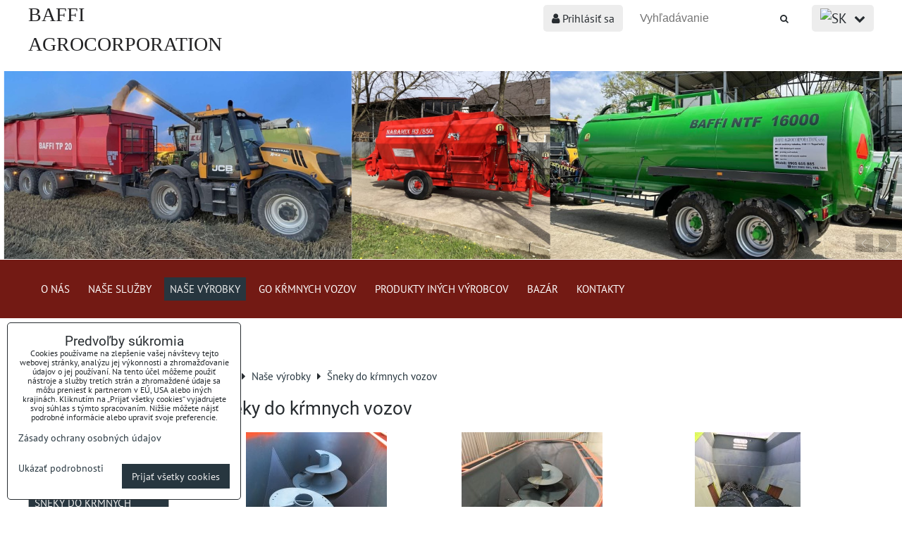

--- FILE ---
content_type: text/html; charset=UTF-8
request_url: https://www.baffiagrocorporation.sk/vyberte-si-zo-zoznamu-nasich-vyrobkov/sneky-do-krmnych-vozov
body_size: 10287
content:
<!DOCTYPE html>
<html data-lang-code="sk" lang="sk" class="no-js" data-lssid="f8d7a14d7bad">
    <head>
        <meta charset="utf-8">
                
        <title>Šneky do kŕmnych vozov</title>
         
        <meta http-equiv="X-UA-Compatible" content="IE=edge,chrome=1">
	<meta name="MobileOptimized" content="width">
        <meta name="viewport" content="width=device-width,minimum-scale=1.0">
         
<script data-privacy-group="script">
var FloxSettings = {
'cartItems': {},'cartProducts': {},'cartType': "slider",'loginType': "slider",'regformType': "slider",'langVer': "" 
}; 
 
</script>
<script data-privacy-group="script">
FloxSettings.img_size = { 'min': "50x50",'small': "120x120",'medium': "440x440",'large': "800x800",'max': "1600x1600",'product_antn': "440x440",'product_detail': "800x800" };
</script>
    <template id="privacy_iframe_info">
    <div class="floxIframeBlockedInfo" data-func-text="Funkčné" data-analytic-text="Analytické" data-ad-text="Marketingové" data-nosnippet="1">
    <div class="floxIframeBlockedInfo__common">
        <div class="likeH3">Externý obsah je blokovaný Voľbami súkromia</div>
        <p>Prajete si načítať externý obsah?</p>
    </div>
    <div class="floxIframeBlockedInfo__youtube">
        <div class="likeH3">Videá Youtube sú blokované Voľbami súkromia</div>
        <p>Prajete si načítať Youtube video?</p>
    </div>
    <div class="floxIframeBlockedInfo__buttons">
        <button class="button floxIframeBlockedInfo__once">Povoliť tentokrát</button>
        <button class="button floxIframeBlockedInfo__always" >Povoliť a zapamätať - súhlas s druhom cookie: </button>
    </div>
    <a class="floxIframeBlockedLink__common" href=""><i class="fa fa-external-link"></i> Otvoriť obsah v novom okne</a>
    <a class="floxIframeBlockedLink__youtube" href=""><i class="fa fa-external-link"></i> Otvoriť video v novom okne</a>
</div>
</template>
<script type="text/javascript" data-privacy-group="script">
FloxSettings.options={},FloxSettings.options.MANDATORY=1,FloxSettings.options.FUNC=2,FloxSettings.options.ANALYTIC=4,FloxSettings.options.AD=8;
FloxSettings.options.fullConsent=3;FloxSettings.options.maxConsent=15;FloxSettings.options.consent=0,localStorage.getItem("floxConsent")&&(FloxSettings.options.consent=parseInt(localStorage.getItem("floxConsent")));FloxSettings.options.sync=1;FloxSettings.google_consent2_options={},FloxSettings.google_consent2_options.AD_DATA=1,FloxSettings.google_consent2_options.AD_PERSON=2;FloxSettings.google_consent2_options.consent = -2;const privacyIsYoutubeUrl=function(e){return e.includes("youtube.com/embed")||e.includes("youtube-nocookie.com/embed")},privacyIsGMapsUrl=function(e){return e.includes("google.com/maps/embed")||/maps\.google\.[a-z]{2,3}\/maps/i.test(e)},privacyGetPrivacyGroup=function(e){var t="";if(e.getAttribute("data-privacy-group")?t=e.getAttribute("data-privacy-group"):e.closest("*[data-privacy-group]")&&(t=e.closest("*[data-privacy-group]").getAttribute("data-privacy-group")),"IFRAME"===e.tagName){let r=e.src||"";privacyIsYoutubeUrl(r)&&(e.setAttribute("data-privacy-group","func"),t="func"),privacyIsGMapsUrl(r)&&(e.setAttribute("data-privacy-group","func"),t="func")}return"regular"===t&&(t="script"),t},privacyBlockScriptNode=function(e){e.type="javascript/blocked";let t=function(r){"javascript/blocked"===e.getAttribute("type")&&r.preventDefault(),e.removeEventListener("beforescriptexecute",t)};e.addEventListener("beforescriptexecute",t)},privacyHandleScriptTag=function(e){let t=privacyGetPrivacyGroup(e);if(t){if("script"===t)return;"mandatory"===t||"func"===t&&FloxSettings.options.consent&FloxSettings.options.FUNC||"analytic"===t&&FloxSettings.options.consent&FloxSettings.options.ANALYTIC||"ad"===t&&FloxSettings.options.consent&FloxSettings.options.AD||privacyBlockScriptNode(e)}else FloxSettings.options.allow_unclassified||privacyBlockScriptNode(e)},privacyShowPlaceholder=function(e){let t=privacyGetPrivacyGroup(e);var r=document.querySelector("#privacy_iframe_info").content.cloneNode(!0),i=r.querySelector(".floxIframeBlockedInfo__always");i.textContent=i.textContent+r.firstElementChild.getAttribute("data-"+t+"-text"),r.firstElementChild.setAttribute("data-"+t,"1"),r.firstElementChild.removeAttribute("data-func-text"),r.firstElementChild.removeAttribute("data-analytic-text"),r.firstElementChild.removeAttribute("data-ad-text");let o=e.parentNode.classList.contains("blockYoutube");if(e.style.height){let a=e.style.height,c=e.style.width;e.setAttribute("data-privacy-style-height",a),r.firstElementChild.style.setProperty("--iframe-h",a),r.firstElementChild.style.setProperty("--iframe-w",c),e.style.height="0"}else if(e.getAttribute("height")){let n=e.getAttribute("height").replace("px",""),l=e.getAttribute("width").replace("px","");e.setAttribute("data-privacy-height",n),n.includes("%")?r.firstElementChild.style.setProperty("--iframe-h",n):r.firstElementChild.style.setProperty("--iframe-h",n+"px"),l.includes("%")?r.firstElementChild.style.setProperty("--iframe-w",l):r.firstElementChild.style.setProperty("--iframe-w",l+"px"),e.setAttribute("height",0)}else if(o&&e.parentNode.style.maxHeight){let s=e.parentNode.style.maxHeight,p=e.parentNode.style.maxWidth;r.firstElementChild.style.setProperty("--iframe-h",s),r.firstElementChild.style.setProperty("--iframe-w",p)}let u=e.getAttribute("data-privacy-src")||"";privacyIsYoutubeUrl(u)?(r.querySelector(".floxIframeBlockedInfo__common").remove(),r.querySelector(".floxIframeBlockedLink__common").remove(),r.querySelector(".floxIframeBlockedLink__youtube").setAttribute("href",u.replace("/embed/","/watch?v="))):u?(r.querySelector(".floxIframeBlockedInfo__youtube").remove(),r.querySelector(".floxIframeBlockedLink__youtube").remove(),r.querySelector(".floxIframeBlockedLink__common").setAttribute("href",u)):(r.querySelector(".floxIframeBlockedInfo__once").remove(),r.querySelector(".floxIframeBlockedInfo__youtube").remove(),r.querySelector(".floxIframeBlockedLink__youtube").remove(),r.querySelector(".floxIframeBlockedLink__common").remove(),r.querySelector(".floxIframeBlockedInfo__always").classList.add("floxIframeBlockedInfo__always--reload")),e.parentNode.insertBefore(r,e.nextSibling),o&&e.parentNode.classList.add("blockYoutube--blocked")},privacyHidePlaceholderIframe=function(e){var t=e.nextElementSibling;if(t&&t.classList.contains("floxIframeBlockedInfo")){let r=e.parentNode.classList.contains("blockYoutube");r&&e.parentNode.classList.remove("blockYoutube--blocked"),e.getAttribute("data-privacy-style-height")?e.style.height=e.getAttribute("data-privacy-style-height"):e.getAttribute("data-privacy-height")?e.setAttribute("height",e.getAttribute("data-privacy-height")):e.classList.contains("invisible")&&e.classList.remove("invisible"),t.remove()}},privacyBlockIframeNode=function(e){var t=e.src||"";""===t&&e.getAttribute("data-src")&&(t=e.getAttribute("data-src")),e.setAttribute("data-privacy-src",t),e.removeAttribute("src"),!e.classList.contains("floxNoPrivacyPlaceholder")&&(!e.style.width||parseInt(e.style.width)>200)&&(!e.getAttribute("width")||parseInt(e.getAttribute("width"))>200)&&(!e.style.height||parseInt(e.style.height)>200)&&(!e.getAttribute("height")||parseInt(e.getAttribute("height"))>200)&&(!e.style.display||"none"!==e.style.display)&&(!e.style.visibility||"hidden"!==e.style.visibility)&&privacyShowPlaceholder(e)},privacyHandleIframeTag=function(e){let t=privacyGetPrivacyGroup(e);if(t){if("script"===t||"mandatory"===t)return;if("func"===t&&FloxSettings.options.consent&FloxSettings.options.FUNC)return;if("analytic"===t&&FloxSettings.options.consent&FloxSettings.options.ANALYTIC||"ad"===t&&FloxSettings.options.consent&FloxSettings.options.AD)return;privacyBlockIframeNode(e)}else{if(FloxSettings.options.allow_unclassified)return;privacyBlockIframeNode(e)}},privacyHandleYoutubeGalleryItem=function(e){if(!(FloxSettings.options.consent&FloxSettings.options.FUNC)){var t=e.closest(".gallery").getAttribute("data-preview-height"),r=e.getElementsByTagName("img")[0],i=r.getAttribute("src").replace(t+"/"+t,"800/800");r.classList.contains("flox-lazy-load")&&(i=r.getAttribute("data-src").replace(t+"/"+t,"800/800")),e.setAttribute("data-href",e.getAttribute("href")),e.setAttribute("href",i),e.classList.replace("ytb","ytbNoConsent")}},privacyBlockPrivacyElementNode=function(e){e.classList.contains("floxPrivacyPlaceholder")?(privacyShowPlaceholder(e),e.classList.add("invisible")):e.style.display="none"},privacyHandlePrivacyElementNodes=function(e){let t=privacyGetPrivacyGroup(e);if(t){if("script"===t||"mandatory"===t)return;if("func"===t&&FloxSettings.options.consent&FloxSettings.options.FUNC)return;if("analytic"===t&&FloxSettings.options.consent&FloxSettings.options.ANALYTIC||"ad"===t&&FloxSettings.options.consent&FloxSettings.options.AD)return;privacyBlockPrivacyElementNode(e)}else{if(FloxSettings.options.allow_unclassified)return;privacyBlockPrivacyElementNode(e)}};function privacyLoadScriptAgain(e){var t=document.getElementsByTagName("head")[0],r=document.createElement("script");r.src=e.getAttribute("src"),t.appendChild(r),e.parentElement.removeChild(e)}function privacyExecuteScriptAgain(e){var t=document.getElementsByTagName("head")[0],r=document.createElement("script");r.textContent=e.textContent,t.appendChild(r),e.parentElement.removeChild(e)}function privacyEnableScripts(){document.querySelectorAll('script[type="javascript/blocked"]').forEach(e=>{let t=privacyGetPrivacyGroup(e);(FloxSettings.options.consent&FloxSettings.options.ANALYTIC&&t.includes("analytic")||FloxSettings.options.consent&FloxSettings.options.AD&&t.includes("ad")||FloxSettings.options.consent&FloxSettings.options.FUNC&&t.includes("func"))&&(e.getAttribute("src")?privacyLoadScriptAgain(e):privacyExecuteScriptAgain(e))})}function privacyEnableIframes(){document.querySelectorAll("iframe[data-privacy-src]").forEach(e=>{let t=privacyGetPrivacyGroup(e);if(!(FloxSettings.options.consent&FloxSettings.options.ANALYTIC&&t.includes("analytic")||FloxSettings.options.consent&FloxSettings.options.AD&&t.includes("ad")||FloxSettings.options.consent&FloxSettings.options.FUNC&&t.includes("func")))return;privacyHidePlaceholderIframe(e);let r=e.getAttribute("data-privacy-src");e.setAttribute("src",r),e.removeAttribute("data-privacy-src")})}function privacyEnableYoutubeGalleryItems(){FloxSettings.options.consent&FloxSettings.options.FUNC&&(document.querySelectorAll(".ytbNoConsent").forEach(e=>{e.setAttribute("href",e.getAttribute("data-href")),e.classList.replace("ytbNoConsent","ytb")}),"function"==typeof initGalleryPlugin&&initGalleryPlugin())}function privacyEnableBlockedContent(e,t){document.querySelectorAll(".floxCaptchaCont").length&&(e&FloxSettings.options.FUNC)!=(t&FloxSettings.options.FUNC)?window.location.reload():(privacyEnableScripts(),privacyEnableIframes(),privacyEnableYoutubeGalleryItems(),"function"==typeof FloxSettings.privacyEnableScriptsCustom&&FloxSettings.privacyEnableScriptsCustom())}
function privacyUpdateConsent(){ if(FloxSettings.sklik&&FloxSettings.sklik.active){var e={rtgId:FloxSettings.sklik.seznam_retargeting_id,consent:FloxSettings.options.consent&&FloxSettings.options.consent&FloxSettings.options.ANALYTIC?1:0};"category"===FloxSettings.sklik.pageType?(e.category=FloxSettings.sklik.category,e.pageType=FloxSettings.sklik.pageType):"offerdetail"===FloxSettings.sklik.pagetype&&(e.itemId=FloxSettings.sklik.itemId,e.pageType=FloxSettings.sklik.pageType),window.rc&&window.rc.retargetingHit&&window.rc.retargetingHit(e)}"function"==typeof loadCartFromLS&&"function"==typeof saveCartToLS&&(loadCartFromLS(),saveCartToLS());}
const observer=new MutationObserver(e=>{e.forEach(({addedNodes:e})=>{e.forEach(e=>{if(FloxSettings.options.consent!==FloxSettings.options.maxConsent){if(1===e.nodeType&&"SCRIPT"===e.tagName)return privacyHandleScriptTag(e);if(1===e.nodeType&&"IFRAME"===e.tagName)return privacyHandleIframeTag(e);if(1===e.nodeType&&"A"===e.tagName&&e.classList.contains("ytb"))return privacyHandleYoutubeGalleryItem(e);if(1===e.nodeType&&"SCRIPT"!==e.tagName&&"IFRAME"!==e.tagName&&e.classList.contains("floxPrivacyElement"))return privacyHandlePrivacyElementNodes(e)}1===e.nodeType&&(e.classList.contains("mainPrivacyModal")||e.classList.contains("mainPrivacyBar"))&&(FloxSettings.options.consent>0&&!FloxSettings.options.forceShow&&-1!==FloxSettings.google_consent2_options.consent?e.style.display="none":FloxSettings.options.consent>0&&-1===FloxSettings.google_consent2_options.consent?e.classList.add("hideBWConsentOptions"):-1!==FloxSettings.google_consent2_options.consent&&e.classList.add("hideGC2ConsentOptions"))})})});observer.observe(document.documentElement,{childList:!0,subtree:!0}),document.addEventListener("DOMContentLoaded",function(){observer.disconnect()});const createElementBackup=document.createElement;document.createElement=function(...e){if("script"!==e[0].toLowerCase())return createElementBackup.bind(document)(...e);let n=createElementBackup.bind(document)(...e);return n.setAttribute("data-privacy-group","script"),n};
</script>

<meta name="referrer" content="no-referrer-when-downgrade">


<link rel="canonical" href="https://www.baffiagrocorporation.sk/vyberte-si-zo-zoznamu-nasich-vyrobkov/sneky-do-krmnych-vozov">
    

<style itemscope itemtype="https://schema.org/WebPage" itemref="p1a p1b"></style> 
<meta id="p1a" itemprop="name" content="Šneky do kŕmnych vozov">
<meta id="p1b" itemprop="description" content="">  
<meta property="og:title" content="Šneky do kŕmnych vozov">

<meta property="og:url" content="https://www.baffiagrocorporation.sk/vyberte-si-zo-zoznamu-nasich-vyrobkov/sneky-do-krmnych-vozov">
<meta property="og:description" content="">

<meta name="twitter:card" content="summary_large_image">
<meta name="twitter:title" content="Šneky do kŕmnych vozov">
<meta name="twitter:description" content="">

    <meta property="og:locale" content="sk_SK">

    <meta property="og:type" content="website">
                

<link rel="dns-prefetch" href="https://www.biznisweb.sk">
<link rel="preconnect" href="https://www.biznisweb.sk/" crossorigin>
<style type="text/css">
        

@font-face {
  font-family: 'PT Sans';
  font-style: normal;
  font-display: swap;
  font-weight: 400;
  src: local(''),
       url('https://www.biznisweb.sk/templates/bw-fonts/pt-sans-v17-latin-ext_latin-regular.woff2') format('woff2'),
       url('https://www.biznisweb.sk/templates/bw-fonts/pt-sans-v17-latin-ext_latin-regular.woff') format('woff');
}


@font-face {
  font-family: 'PT Sans';
  font-style: normal;
  font-display: swap;
  font-weight: 700;
  src: local(''),
       url('https://www.biznisweb.sk/templates/bw-fonts/pt-sans-v17-latin-ext_latin-700.woff2') format('woff2'),
       url('https://www.biznisweb.sk/templates/bw-fonts/pt-sans-v17-latin-ext_latin-700.woff') format('woff');
}

@font-face {
  font-family: 'Roboto';
  font-style: normal;
  font-display: swap;
  font-weight: 400;
  src: local(''),
       url('https://www.biznisweb.sk/templates/bw-fonts/roboto-v30-latin-ext_latin-regular.woff2') format('woff2'),
       url('https://www.biznisweb.sk/templates/bw-fonts/roboto-v30-latin-ext_latin-regular.woff') format('woff');
}


@font-face {
  font-family: 'Roboto';
  font-style: normal;
  font-display: swap;
  font-weight: 700;
  src: local(''),
       url('https://www.biznisweb.sk/templates/bw-fonts/roboto-v30-latin-ext_latin-700.woff2') format('woff2'),
       url('https://www.biznisweb.sk/templates/bw-fonts/roboto-v30-latin-ext_latin-700.woff') format('woff');
}
</style>

<link rel="preload" href="/erp-templates/skins/flat/universal/fonts/fontawesome-webfont.woff2" as="font" type="font/woff2" crossorigin>
<link href="/erp-templates/260116130554/universal.css" rel="stylesheet" type="text/css" media="all">  




 

</head>
<body class="">    
    
    <noscript class="noprint">
        <div id="noscript">
            Javascript není prohlížečem podporován nebo je vypnutý. Pro zobrazení stránky tak, jak byla zamýšlena, použijte prohlížeč s podporou JavaScript.
            <br>Pomoc: <a href="https://www.enable-javascript.com/" target="_blank">Enable-Javascript.com</a>.
        </div> 
    </noscript>
        
    
    <div class="oCont remodal-bg">
                        <header class="logo_bar_bottom noprint">
                <div class="header-grid header-grid--2 header-grid--header_1200">
    
    

    <div id="hg-logo-top-content" class="header-grid__logo-cont">
        
        <div id="logo">
        <a id="text-logo" href="/">BAFFI AGROCORPORATION s.r.o.</a></div>
        
        
            <div id="hg-top-content" class="top-content">   
        <div id="hg-account" class="top-content__item top-content__item--left">
                        <div class="hover-button hover-button--mobile-only hover-button--content-width-auto">    
        <span class="hover-button__button hover-button__style">
            <i class="fa fa-user-circle-o hover-button__icon"></i>
            <span class="hover-button__icon-text">Panel používateľa</span>
        </span>
        <div class="hover-button__content hover-button__content--left">
            <ul class="hover-button__content-list">
                                    <li><a class="hover-button__style sliderLoginActivator" href="/e/login"><i class="fa fa-user"></i> Prihlásiť sa</a></li> 
                                            </ul>
        </div>
        <span class="hover-button__overlay"></span>        
    </div>
    

        </div>
        <div id="hg-search" class="top-content__item">
                <div class="hover-button hover-button--mobile-only">
    <span class="hover-button__button hover-button__style" href="/e/search">
        <i class="fa fa-search hover-button__icon"></i>
        <span class="hover-button__icon-text"><label for="small-search">Vyhľadávanie</label></span>
    </span>
    <div class="hover-button__content">
        <form action="/e/search" method="get" class="siteSearchForm">
            <div class="siteSearchCont hover-button__search">
                    <input data-pages="Stránky" data-products="Produkty" data-categories="Kategórie" data-news="Novinky" data-brands="Výrobca"
                           class="siteSearchInput" id="small-search" 
                           placeholder="Vyhľadávanie" name="word" type="text" value="">
                    <button type="submit"><span class="invisible">Hľadať</span><i class="fa fa-search"></i></button>
            </div>
        </form>
    </div>
    <span class="hover-button__overlay"></span>            
</div>

        </div>
        <div id="hg-cart" class="top-content__item">
                        
        </div>
        <div id="hg-langs" class="top-content__item">
                
    <div class="hover-button hover-button--content-width-auto">
    <span class="hover-button__button hover-button__style">
        <img class="hover-button__icon" src="/erp/images/flags/flat/24/SK.png" alt="SK">
        <i class="fa fa-chevron-down hover-button__chevron"></i>
    </span>
    <div class="hover-button__content hover-button__content--right">
                    <a class="hover-button__flag flag-sk hover-button__flag--curent" href="/">
                <img class="hover-button__flag-img" src="/erp/images/flags/flat/24/SK.png" alt="SK">
                            </a>
                    <a class="hover-button__flag flag-hu" href="/hu">
                <img class="hover-button__flag-img" src="/erp/images/flags/flat/24/HU.png" alt="HU">
                            </a>
                    <a class="hover-button__flag flag-en" href="/en">
                <img class="hover-button__flag-img" src="/erp/images/flags/flat/24/EN.png" alt="EN">
                            </a>
                    <a class="hover-button__flag flag-ro" href="/ro">
                <img class="hover-button__flag-img" src="/erp/images/flags/flat/24/RO.png" alt="RO">
                            </a>
                    <a class="hover-button__flag flag-rs" href="/rs">
                <img class="hover-button__flag-img" src="/erp/images/flags/flat/24/RS.png" alt="RS">
                            </a>
          
    </div>
    <span class="hover-button__overlay"></span>    
</div>

        </div>
    </div>

    </div>
    
        <div id="hg-banner">
        <div id="banner">
            <img class="contentShaper" alt="blank" src="/resize/1920/400/blank.png">    
            <div id="box-id-header" class="pagebox">
                                                        <div id="block-1551" class="blockSlider boxSimple noprint">
                    <div id="sequence1551" class="contentSlider sliderThemearrows"
         data-height="400" data-theme="arrows" data-effect="slideleft" data-period="5"
         >
            <div class="contentShaper" style="width: 1920px;">
                <div style="padding-bottom: 20.833333333333%;"></div>
            </div>
            <ul class="sequence-canvas sliderEffectslideleft">
                                                            
                <li>
                                            <div class="contentSliderImg contentSliderFrame1">
                                                        <picture>
                                                                <img src="/resize/e/1920/10000/files/dynamic-photoes/nevtelen-terv.png" alt="baff">
                            </picture>
                                                    </div>
                                                        </li>
                                                            
                <li>
                                            <div class="contentSliderImg contentSliderFrame2">
                                                        <picture>
                                                                <img src="/resize/e/1920/10000/files/dynamic-photoes/nevtelen-terv-%281%29.png" alt="baff2">
                            </picture>
                                                    </div>
                                                        </li>
                    </ul>

                                               <ul class="sequence-arrows">
                    <li class="sequence-prev"><span>Predchádzajúca</span></li>
                    <li class="sequence-next"><span>Ďalší</span></li>
                </ul>
                        </div>
</div>

                        </div>
        </div>
    </div>

    <div id="hg-menu" class="header-menu header-menu--left" data-fixed-enabled="1">
            <nav id="main-menu">
        <div class="menuCont clear">
                            <span class="button menuButton"><i class="fa fa-bars"></i> Menu</span>
                                 
                            
                
            <ul class="dropdownFlat menu-drop_down">
                    <li class="menuItem">
                <a class="menuLink" href="/"
                   >
                                            
                        O nás
                                        </a>
                            </li>
                    <li class="menuItem">
                <a class="menuLink" href="/vyberte-si-zo-zoznamu-nasich-sluzieb"
                   >
                                            
                        Naše služby
                                        </a>
                            </li>
                    <li class="menuItem submenuActive">
                <a class="menuLink select" href="/vyberte-si-zo-zoznamu-nasich-vyrobkov"
                   >
                                            
                        Naše výrobky
                                        </a>
                            </li>
                    <li class="menuItem">
                <a class="menuLink" href="/go-krmnych-vozov"
                   >
                                            
                        GO kŕmnych vozov
                                        </a>
                            </li>
                    <li class="menuItem">
                <a class="menuLink" href="/vyberte-si-z-ponukanych-produktov"
                   >
                                            
                        Produkty iných výrobcov
                                        </a>
                            </li>
                    <li class="menuItem">
                <a class="menuLink" href="/bazar"
                   >
                                            
                        Bazár
                                        </a>
                            </li>
                    <li class="menuItem">
                <a class="menuLink" href="/kontakty"
                   >
                                            
                        Kontakty
                                        </a>
                            </li>
                </ul>
       

             
        </div>
    </nav>    

    </div>    
</div>

        </header> 
                                    <div id="main" class="basic_w"> 
                <div class="iCont clear">
                    <div id="content" class="mainColumn">
        <div class="box"><ul class="breadcrumbs" itemscope itemtype="https://schema.org/BreadcrumbList">
    <li>
        <a href="/">
            <span>Úvod</span>
        </a>         
    </li>
        
        <li itemprop="itemListElement" itemscope itemtype="https://schema.org/ListItem">
            <i class="fa fa-caret-right"></i>
            <a href="/vyberte-si-zo-zoznamu-nasich-vyrobkov" itemprop="item">
                <span itemprop="name">Naše výrobky</span>
            </a>
            <meta itemprop="position" content="1">            
        </li>
        
        <li itemprop="itemListElement" itemscope itemtype="https://schema.org/ListItem">
            <i class="fa fa-caret-right"></i>
            <a href="/vyberte-si-zo-zoznamu-nasich-vyrobkov/sneky-do-krmnych-vozov" itemprop="item">
                <span itemprop="name">Šneky do kŕmnych vozov</span>
            </a>
            <meta itemprop="position" content="2">            
        </li>
    </ul></div>            <h1>Šneky do kŕmnych vozov</h1>
                                <div id="box-id-content" class="pagebox">
                                                         
<div  id="block-925" class="blockGallery boxSimple">
        
    <div data-preview-height="200" class="gallery columns3">
                    <figure class="boxNP galleryItem" itemscope itemtype="https://schema.org/ImageObject">
                            
        <a id="gi-131-1080" 
           class="linkImage galleryGalleryLink" data-height="200" 
           href="/resize/e/800/800/files/sneky-1.jpg" itemprop="contentURL">
                         
            
            
<noscript>
    <img src="/resize/e/200/200/files/sneky-1.jpg" 
         alt=""
                      itemprop="thumbnailUrl"        >        
</noscript>
<img src="/erp-templates/skins/flat/universal/img/loading.svg"
     data-src="/resize/e/200/200/files/sneky-1.jpg" 
     alt=""
          class="flox-lazy-load"      itemprop="thumbnailUrl"          >

                                                          <meta itemprop="url" content="https://www.baffiagrocorporation.sk/vyberte-si-zo-zoznamu-nasich-vyrobkov/sneky-do-krmnych-vozov#gi-131-1080">
                                     </a>
                </figure>            
                    <figure class="boxNP galleryItem" itemscope itemtype="https://schema.org/ImageObject">
                            
        <a id="gi-131-1077" 
           class="linkImage galleryGalleryLink" data-height="200" 
           href="/resize/e/800/800/files/sneky-2.jpg" itemprop="contentURL">
                         
            
            
<noscript>
    <img src="/resize/e/200/200/files/sneky-2.jpg" 
         alt=""
                      itemprop="thumbnailUrl"        >        
</noscript>
<img src="/erp-templates/skins/flat/universal/img/loading.svg"
     data-src="/resize/e/200/200/files/sneky-2.jpg" 
     alt=""
          class="flox-lazy-load"      itemprop="thumbnailUrl"          >

                                                          <meta itemprop="url" content="https://www.baffiagrocorporation.sk/vyberte-si-zo-zoznamu-nasich-vyrobkov/sneky-do-krmnych-vozov#gi-131-1077">
                                     </a>
                </figure>            
                    <figure class="boxNP galleryItem" itemscope itemtype="https://schema.org/ImageObject">
                            
        <a id="gi-131-1078" 
           class="linkImage galleryGalleryLink" data-height="200" 
           href="/resize/e/800/800/files/sneky-4.jpg" itemprop="contentURL">
                         
            
            
<noscript>
    <img src="/resize/e/200/200/files/sneky-4.jpg" 
         alt=""
                      itemprop="thumbnailUrl"        >        
</noscript>
<img src="/erp-templates/skins/flat/universal/img/loading.svg"
     data-src="/resize/e/200/200/files/sneky-4.jpg" 
     alt=""
          class="flox-lazy-load"      itemprop="thumbnailUrl"          >

                                                          <meta itemprop="url" content="https://www.baffiagrocorporation.sk/vyberte-si-zo-zoznamu-nasich-vyrobkov/sneky-do-krmnych-vozov#gi-131-1078">
                                     </a>
                </figure>            
                    <figure class="boxNP galleryItem" itemscope itemtype="https://schema.org/ImageObject">
                            
        <a id="gi-131-1079" 
           class="linkImage galleryGalleryLink" data-height="200" 
           href="/resize/e/800/800/files/sneky-7.jpg" itemprop="contentURL">
                         
            
            
<noscript>
    <img src="/resize/e/200/200/files/sneky-7.jpg" 
         alt=""
                      itemprop="thumbnailUrl"        >        
</noscript>
<img src="/erp-templates/skins/flat/universal/img/loading.svg"
     data-src="/resize/e/200/200/files/sneky-7.jpg" 
     alt=""
          class="flox-lazy-load"      itemprop="thumbnailUrl"          >

                                                          <meta itemprop="url" content="https://www.baffiagrocorporation.sk/vyberte-si-zo-zoznamu-nasich-vyrobkov/sneky-do-krmnych-vozov#gi-131-1079">
                                     </a>
                </figure>            
                    <figure class="boxNP galleryItem" itemscope itemtype="https://schema.org/ImageObject">
                            
        <a id="gi-131-1076" 
           class="linkImage galleryGalleryLink" data-height="200" 
           href="/resize/e/800/800/files/sneky-5.jpg" itemprop="contentURL">
                         
            
            
<noscript>
    <img src="/resize/e/200/200/files/sneky-5.jpg" 
         alt=""
                      itemprop="thumbnailUrl"        >        
</noscript>
<img src="/erp-templates/skins/flat/universal/img/loading.svg"
     data-src="/resize/e/200/200/files/sneky-5.jpg" 
     alt=""
          class="flox-lazy-load"      itemprop="thumbnailUrl"          >

                                                          <meta itemprop="url" content="https://www.baffiagrocorporation.sk/vyberte-si-zo-zoznamu-nasich-vyrobkov/sneky-do-krmnych-vozov#gi-131-1076">
                                     </a>
                </figure>            
                    <figure class="boxNP galleryItem" itemscope itemtype="https://schema.org/ImageObject">
                            
        <a id="gi-131-1081" 
           class="linkImage galleryGalleryLink" data-height="200" 
           href="/resize/e/800/800/files/sneky-3.jpg" itemprop="contentURL">
                         
            
            
<noscript>
    <img src="/resize/e/200/200/files/sneky-3.jpg" 
         alt=""
                      itemprop="thumbnailUrl"        >        
</noscript>
<img src="/erp-templates/skins/flat/universal/img/loading.svg"
     data-src="/resize/e/200/200/files/sneky-3.jpg" 
     alt=""
          class="flox-lazy-load"      itemprop="thumbnailUrl"          >

                                                          <meta itemprop="url" content="https://www.baffiagrocorporation.sk/vyberte-si-zo-zoznamu-nasich-vyrobkov/sneky-do-krmnych-vozov#gi-131-1081">
                                     </a>
                </figure>            
                    <figure class="boxNP galleryItem" itemscope itemtype="https://schema.org/ImageObject">
                            
        <a id="gi-131-1082" 
           class="linkImage galleryGalleryLink" data-height="200" 
           href="/resize/e/800/800/files/snek-6.jpg" itemprop="contentURL">
                         
            
            
<noscript>
    <img src="/resize/e/200/200/files/snek-6.jpg" 
         alt=""
                      itemprop="thumbnailUrl"        >        
</noscript>
<img src="/erp-templates/skins/flat/universal/img/loading.svg"
     data-src="/resize/e/200/200/files/snek-6.jpg" 
     alt=""
          class="flox-lazy-load"      itemprop="thumbnailUrl"          >

                                                          <meta itemprop="url" content="https://www.baffiagrocorporation.sk/vyberte-si-zo-zoznamu-nasich-vyrobkov/sneky-do-krmnych-vozov#gi-131-1082">
                                     </a>
                </figure>            
                    <figure class="boxNP galleryItem" itemscope itemtype="https://schema.org/ImageObject">
                            
        <a id="gi-131-528" 
           class="linkImage galleryGalleryLink" data-height="200" 
           href="/resize/e/800/800/files/csigak-rmh.jpg" itemprop="contentURL">
                         
            
            
<noscript>
    <img src="/resize/e/200/200/files/csigak-rmh.jpg" 
         alt=""
                      itemprop="thumbnailUrl"        >        
</noscript>
<img src="/erp-templates/skins/flat/universal/img/loading.svg"
     data-src="/resize/e/200/200/files/csigak-rmh.jpg" 
     alt=""
          class="flox-lazy-load"      itemprop="thumbnailUrl"          >

                                                          <meta itemprop="url" content="https://www.baffiagrocorporation.sk/vyberte-si-zo-zoznamu-nasich-vyrobkov/sneky-do-krmnych-vozov#gi-131-528">
                                     </a>
                </figure>            
                    <figure class="boxNP galleryItem" itemscope itemtype="https://schema.org/ImageObject">
                            
        <a id="gi-131-527" 
           class="linkImage galleryGalleryLink" data-height="200" 
           href="/resize/e/800/800/files/csigak-rmh-%282%29.jpg" itemprop="contentURL">
                         
            
            
<noscript>
    <img src="/resize/e/200/200/files/csigak-rmh-%282%29.jpg" 
         alt=""
                      itemprop="thumbnailUrl"        >        
</noscript>
<img src="/erp-templates/skins/flat/universal/img/loading.svg"
     data-src="/resize/e/200/200/files/csigak-rmh-%282%29.jpg" 
     alt=""
          class="flox-lazy-load"      itemprop="thumbnailUrl"          >

                                                          <meta itemprop="url" content="https://www.baffiagrocorporation.sk/vyberte-si-zo-zoznamu-nasich-vyrobkov/sneky-do-krmnych-vozov#gi-131-527">
                                     </a>
                </figure>            
                    <figure class="boxNP galleryItem" itemscope itemtype="https://schema.org/ImageObject">
                            
        <a id="gi-131-529" 
           class="linkImage galleryGalleryLink" data-height="200" 
           href="/resize/e/800/800/files/neky-seko-samuray.jpg" itemprop="contentURL">
                         
            
            
<noscript>
    <img src="/resize/e/200/200/files/neky-seko-samuray.jpg" 
         alt=""
                      itemprop="thumbnailUrl"        >        
</noscript>
<img src="/erp-templates/skins/flat/universal/img/loading.svg"
     data-src="/resize/e/200/200/files/neky-seko-samuray.jpg" 
     alt=""
          class="flox-lazy-load"      itemprop="thumbnailUrl"          >

                                                          <meta itemprop="url" content="https://www.baffiagrocorporation.sk/vyberte-si-zo-zoznamu-nasich-vyrobkov/sneky-do-krmnych-vozov#gi-131-529">
                                     </a>
                </figure>            
            </div>
    <div class="boxSimple blockGalleryPaginCont">
                
        
    </div>
</div>

                             
                     
            </div> 
        
</div>
<div id="left" class="sideColumn">
    <nav id="sideMenu" class="noprint">
    <div class="menuCont">    
                 
                            
                
            <ul class="side rollable">
                    <li class="menuItem ancestor">
                <a class="menuLink needsclick" href="/vyberte-si-zo-zoznamu-nasich-vyrobkov/krmne-vozy-nabamix"
                   >
                                            
                        Kŕmne vozy NABAMIX
                        <i class="menuChevron fa fa-chevron-right"></i>                </a>
                                                                 
                            
                
            <ul class="submenu level1">
                    <li class="menuItem ancestor">
                <a class="menuLink needsclick" href="/vyberte-si-zo-zoznamu-nasich-vyrobkov/krmne-vozy-nabamix/vyberte-si-z-uvedenych-druhov-na-lavo"
                   >
                                            
                        Ťahané kŕmne vozy
                        <i class="menuChevron fa fa-chevron-right"></i>                </a>
                                                                 
                            
                
            <ul class="submenu level2">
                    <li class="menuItem">
                <a class="menuLink" href="/vyberte-si-zo-zoznamu-nasich-vyrobkov/krmne-vozy-nabamix/vyberte-si-z-uvedenych-druhov-na-lavo/nabamix-v0"
                   >
                                            
                        BAFFI V0
                                        </a>
                            </li>
                    <li class="menuItem ancestor">
                <a class="menuLink needsclick" href="/vyberte-si-zo-zoznamu-nasich-vyrobkov/krmne-vozy-nabamix/vyberte-si-z-uvedenych-druhov-na-lavo/nabamix-v1"
                   >
                                            
                        BAFFI V1
                        <i class="menuChevron fa fa-chevron-right"></i>                </a>
                                                                 
                            
                
            <ul class="submenu level3">
                    <li class="menuItem">
                <a class="menuLink" href="/vyberte-si-zo-zoznamu-nasich-vyrobkov/krmne-vozy-nabamix/vyberte-si-z-uvedenych-druhov-na-lavo/nabamix-v1/v1-300"
                   >
                                            
                        V1/300
                                        </a>
                            </li>
                    <li class="menuItem">
                <a class="menuLink" href="/vyberte-si-zo-zoznamu-nasich-vyrobkov/krmne-vozy-nabamix/vyberte-si-z-uvedenych-druhov-na-lavo/nabamix-v1/v1-700"
                   >
                                            
                        V1/700
                                        </a>
                            </li>
                    <li class="menuItem">
                <a class="menuLink" href="/vyberte-si-zo-zoznamu-nasich-vyrobkov/krmne-vozy-nabamix/vyberte-si-z-uvedenych-druhov-na-lavo/nabamix-v1/v1-900"
                   >
                                            
                        V1/900
                                        </a>
                            </li>
                    <li class="menuItem">
                <a class="menuLink" href="/vyberte-si-zo-zoznamu-nasich-vyrobkov/krmne-vozy-nabamix/vyberte-si-z-uvedenych-druhov-na-lavo/nabamix-v1/v1-1100"
                   >
                                            
                        V1/1100
                                        </a>
                            </li>
                    <li class="menuItem">
                <a class="menuLink" href="/vyberte-si-zo-zoznamu-nasich-vyrobkov/krmne-vozy-nabamix/vyberte-si-z-uvedenych-druhov-na-lavo/nabamix-v1/v1-1700"
                   >
                                            
                        V1/1700
                                        </a>
                            </li>
                </ul>
       
                
                                                </li>
                    <li class="menuItem ancestor">
                <a class="menuLink needsclick" href="/vyberte-si-zo-zoznamu-nasich-vyrobkov/krmne-vozy-nabamix/vyberte-si-z-uvedenych-druhov-na-lavo/nabamix-v2"
                   >
                                            
                        BAFFI V2
                        <i class="menuChevron fa fa-chevron-right"></i>                </a>
                                                                 
                            
                
            <ul class="submenu level3">
                    <li class="menuItem">
                <a class="menuLink" href="/vyberte-si-zo-zoznamu-nasich-vyrobkov/krmne-vozy-nabamix/vyberte-si-z-uvedenych-druhov-na-lavo/nabamix-v2/v2-1200"
                   >
                                            
                        V2/1200
                                        </a>
                            </li>
                    <li class="menuItem">
                <a class="menuLink" href="/vyberte-si-zo-zoznamu-nasich-vyrobkov/krmne-vozy-nabamix/vyberte-si-z-uvedenych-druhov-na-lavo/nabamix-v2/v2-1400"
                   >
                                            
                        V2/1400
                                        </a>
                            </li>
                    <li class="menuItem">
                <a class="menuLink" href="/vyberte-si-zo-zoznamu-nasich-vyrobkov/krmne-vozy-nabamix/vyberte-si-z-uvedenych-druhov-na-lavo/nabamix-v2/v2-1600"
                   >
                                            
                        V2/1600
                                        </a>
                            </li>
                    <li class="menuItem">
                <a class="menuLink" href="/vyberte-si-zo-zoznamu-nasich-vyrobkov/krmne-vozy-nabamix/vyberte-si-z-uvedenych-druhov-na-lavo/nabamix-v2/v2-1800"
                   >
                                            
                        V2/1800
                                        </a>
                            </li>
                    <li class="menuItem">
                <a class="menuLink" href="/vyberte-si-zo-zoznamu-nasich-vyrobkov/krmne-vozy-nabamix/vyberte-si-z-uvedenych-druhov-na-lavo/nabamix-v2/v2-2000"
                   >
                                            
                        V2/2000
                                        </a>
                            </li>
                    <li class="menuItem">
                <a class="menuLink" href="/vyberte-si-zo-zoznamu-nasich-vyrobkov/krmne-vozy-nabamix/vyberte-si-z-uvedenych-druhov-na-lavo/nabamix-v2/v2-2200"
                   >
                                            
                        V2/2200
                                        </a>
                            </li>
                </ul>
       
                
                                                </li>
                    <li class="menuItem">
                <a class="menuLink" href="/vyberte-si-zo-zoznamu-nasich-vyrobkov/krmne-vozy-nabamix/vyberte-si-z-uvedenych-druhov-na-lavo/nabamix-v3"
                   >
                                            
                        BAFFI V3
                                        </a>
                            </li>
                    <li class="menuItem">
                <a class="menuLink" href="/vyberte-si-zo-zoznamu-nasich-vyrobkov/krmne-vozy-nabamix/vyberte-si-z-uvedenych-druhov-na-lavo/baffi-h1"
                   >
                                            
                        BAFFI H1
                                        </a>
                            </li>
                    <li class="menuItem ancestor">
                <a class="menuLink needsclick" href="/vyberte-si-zo-zoznamu-nasich-vyrobkov/krmne-vozy-nabamix/vyberte-si-z-uvedenych-druhov-na-lavo/nabamix-h2"
                   >
                                            
                        BAFFI H2
                        <i class="menuChevron fa fa-chevron-right"></i>                </a>
                                                                 
                            
                
            <ul class="submenu level3">
                    <li class="menuItem">
                <a class="menuLink" href="/vyberte-si-zo-zoznamu-nasich-vyrobkov/krmne-vozy-nabamix/vyberte-si-z-uvedenych-druhov-na-lavo/nabamix-h2/h2-700"
                   >
                                            
                        H2/700
                                        </a>
                            </li>
                    <li class="menuItem">
                <a class="menuLink" href="/vyberte-si-zo-zoznamu-nasich-vyrobkov/krmne-vozy-nabamix/vyberte-si-z-uvedenych-druhov-na-lavo/nabamix-h2/h2-850"
                   >
                                            
                        H2/850
                                        </a>
                            </li>
                    <li class="menuItem">
                <a class="menuLink" href="/vyberte-si-zo-zoznamu-nasich-vyrobkov/krmne-vozy-nabamix/vyberte-si-z-uvedenych-druhov-na-lavo/nabamix-h2/h2-900"
                   >
                                            
                        H2/900
                                        </a>
                            </li>
                    <li class="menuItem">
                <a class="menuLink" href="/vyberte-si-zo-zoznamu-nasich-vyrobkov/krmne-vozy-nabamix/vyberte-si-z-uvedenych-druhov-na-lavo/nabamix-h2/h2-1050"
                   >
                                            
                        H2/1050
                                        </a>
                            </li>
                </ul>
       
                
                                                </li>
                    <li class="menuItem ancestor">
                <a class="menuLink needsclick" href="/vyberte-si-zo-zoznamu-nasich-vyrobkov/krmne-vozy-nabamix/vyberte-si-z-uvedenych-druhov-na-lavo/nabamix-h3"
                   >
                                            
                        BAFFI H3
                        <i class="menuChevron fa fa-chevron-right"></i>                </a>
                                                                 
                            
                
            <ul class="submenu level3">
                    <li class="menuItem">
                <a class="menuLink" href="/vyberte-si-zo-zoznamu-nasich-vyrobkov/krmne-vozy-nabamix/vyberte-si-z-uvedenych-druhov-na-lavo/nabamix-h3/h3-700"
                   >
                                            
                        H3/700
                                        </a>
                            </li>
                    <li class="menuItem">
                <a class="menuLink" href="/vyberte-si-zo-zoznamu-nasich-vyrobkov/krmne-vozy-nabamix/vyberte-si-z-uvedenych-druhov-na-lavo/nabamix-h3/h3-850"
                   >
                                            
                        H3/850
                                        </a>
                            </li>
                    <li class="menuItem">
                <a class="menuLink" href="/vyberte-si-zo-zoznamu-nasich-vyrobkov/krmne-vozy-nabamix/vyberte-si-z-uvedenych-druhov-na-lavo/nabamix-h3/h3-1200"
                   >
                                            
                        H3/1200
                                        </a>
                            </li>
                    <li class="menuItem">
                <a class="menuLink" href="/vyberte-si-zo-zoznamu-nasich-vyrobkov/krmne-vozy-nabamix/vyberte-si-z-uvedenych-druhov-na-lavo/nabamix-h3/h3-1900"
                   >
                                            
                        H3/1900
                                        </a>
                            </li>
                </ul>
       
                
                                                </li>
                </ul>
       
                
                                                </li>
                    <li class="menuItem">
                <a class="menuLink" href="/vyberte-si-zo-zoznamu-nasich-vyrobkov/krmne-vozy-nabamix/vseobecne-informacie-nabamix-stationary"
                   >
                                            
                        Stacionárne miešadlá
                                        </a>
                            </li>
                </ul>
       
                
                                                </li>
                    <li class="menuItem ancestor">
                <a class="menuLink needsclick" href="/vyberte-si-zo-zoznamu-nasich-vyrobkov/cisterny-baffi"
                   >
                                            
                        Cisterny BAFFI
                        <i class="menuChevron fa fa-chevron-right"></i>                </a>
                                                                 
                            
                
            <ul class="submenu level1">
                    <li class="menuItem">
                <a class="menuLink" href="/vyberte-si-zo-zoznamu-nasich-vyrobkov/cisterny-baffi/baffi-ntf-2000"
                   >
                                            
                        BAFFI NTF 2000
                                        </a>
                            </li>
                    <li class="menuItem">
                <a class="menuLink" href="/vyberte-si-zo-zoznamu-nasich-vyrobkov/cisterny-baffi/baffi-ntf-3000"
                   >
                                            
                        BAFFI NTF 3000
                                        </a>
                            </li>
                    <li class="menuItem">
                <a class="menuLink" href="/vyberte-si-zo-zoznamu-nasich-vyrobkov/cisterny-baffi/baffi-ntf-4000"
                   >
                                            
                        BAFFI NTF 4000
                                        </a>
                            </li>
                    <li class="menuItem">
                <a class="menuLink" href="/vyberte-si-zo-zoznamu-nasich-vyrobkov/cisterny-baffi/baffi-ntf-5000"
                   >
                                            
                        BAFFI NTF 5000
                                        </a>
                            </li>
                    <li class="menuItem">
                <a class="menuLink" href="/vyberte-si-zo-zoznamu-nasich-vyrobkov/cisterny-baffi/baffi-ntf-6-000"
                   >
                                            
                        BAFFI NTF 6000
                                        </a>
                            </li>
                    <li class="menuItem">
                <a class="menuLink" href="/vyberte-si-zo-zoznamu-nasich-vyrobkov/cisterny-baffi/baffi-ntf-7000"
                   >
                                            
                        BAFFI NTF 7000
                                        </a>
                            </li>
                    <li class="menuItem">
                <a class="menuLink" href="/vyberte-si-zo-zoznamu-nasich-vyrobkov/cisterny-baffi/baffi-ntf-8000"
                   >
                                            
                        BAFFI NTF 8000
                                        </a>
                            </li>
                    <li class="menuItem">
                <a class="menuLink" href="/vyberte-si-zo-zoznamu-nasich-vyrobkov/cisterny-baffi/baffi-ntf-9000"
                   >
                                            
                        BAFFI NTF 9000
                                        </a>
                            </li>
                    <li class="menuItem">
                <a class="menuLink" href="/vyberte-si-zo-zoznamu-nasich-vyrobkov/cisterny-baffi/baffi-ntf-10000"
                   >
                                            
                        BAFFI NTF 10000
                                        </a>
                            </li>
                    <li class="menuItem">
                <a class="menuLink" href="/vyberte-si-zo-zoznamu-nasich-vyrobkov/cisterny-baffi/baffi-ntf-12000"
                   >
                                            
                        BAFFI NTF 12000
                                        </a>
                            </li>
                    <li class="menuItem">
                <a class="menuLink" href="/vyberte-si-zo-zoznamu-nasich-vyrobkov/cisterny-baffi/baffi-ntf-14000"
                   >
                                            
                        BAFFI NTF 14000
                                        </a>
                            </li>
                    <li class="menuItem">
                <a class="menuLink" href="/vyberte-si-zo-zoznamu-nasich-vyrobkov/cisterny-baffi/baffi-ntf-16000"
                   >
                                            
                        BAFFI NTF 16000
                                        </a>
                            </li>
                    <li class="menuItem">
                <a class="menuLink" href="/vyberte-si-zo-zoznamu-nasich-vyrobkov/cisterny-baffi/baffi-ntf-18000"
                   >
                                            
                        BAFFI NTF 18000
                                        </a>
                            </li>
                    <li class="menuItem">
                <a class="menuLink" href="/vyberte-si-zo-zoznamu-nasich-vyrobkov/cisterny-baffi/baffi-ntf-20000"
                   >
                                            
                        BAFFI NTF 20000
                                        </a>
                            </li>
                </ul>
       
                
                                                </li>
                    <li class="menuItem ancestor">
                <a class="menuLink needsclick" href="/vyberte-si-zo-zoznamu-nasich-vyrobkov/privesy-baffi"
                   >
                                            
                        Prívesy BAFFI
                        <i class="menuChevron fa fa-chevron-right"></i>                </a>
                                                                 
                            
                
            <ul class="submenu level1">
                    <li class="menuItem ancestor">
                <a class="menuLink needsclick" href="/vyberte-si-zo-zoznamu-nasich-vyrobkov/privesy-baffi/vyberte-si-konkretny-model1"
                   >
                                            
                        BAFFI SP - štandardný príves
                        <i class="menuChevron fa fa-chevron-right"></i>                </a>
                                                                 
                            
                
            <ul class="submenu level2">
                    <li class="menuItem">
                <a class="menuLink" href="/vyberte-si-zo-zoznamu-nasich-vyrobkov/privesy-baffi/vyberte-si-konkretny-model1/baffi-sp-6"
                   >
                                            
                        BAFFI SP 6
                                        </a>
                            </li>
                    <li class="menuItem">
                <a class="menuLink" href="/vyberte-si-zo-zoznamu-nasich-vyrobkov/privesy-baffi/vyberte-si-konkretny-model1/baffi-sp-8"
                   >
                                            
                        BAFFI SP 8
                                        </a>
                            </li>
                    <li class="menuItem">
                <a class="menuLink" href="/vyberte-si-zo-zoznamu-nasich-vyrobkov/privesy-baffi/vyberte-si-konkretny-model1/baffi-sp-10"
                   >
                                            
                        BAFFI SP 10
                                        </a>
                            </li>
                    <li class="menuItem">
                <a class="menuLink" href="/vyberte-si-zo-zoznamu-nasich-vyrobkov/privesy-baffi/vyberte-si-konkretny-model1/baffi-sp-12"
                   >
                                            
                        BAFFI SP 12
                                        </a>
                            </li>
                    <li class="menuItem">
                <a class="menuLink" href="/vyberte-si-zo-zoznamu-nasich-vyrobkov/privesy-baffi/vyberte-si-konkretny-model1/baffi-sp-14"
                   >
                                            
                        BAFFI SP 14
                                        </a>
                            </li>
                    <li class="menuItem">
                <a class="menuLink" href="/vyberte-si-zo-zoznamu-nasich-vyrobkov/privesy-baffi/vyberte-si-konkretny-model1/baffi-sp-16"
                   >
                                            
                        BAFFI SP 16
                                        </a>
                            </li>
                    <li class="menuItem">
                <a class="menuLink" href="/vyberte-si-zo-zoznamu-nasich-vyrobkov/privesy-baffi/vyberte-si-konkretny-model1/baffi-sp-18"
                   >
                                            
                        BAFFI SP 18
                                        </a>
                            </li>
                    <li class="menuItem">
                <a class="menuLink" href="/vyberte-si-zo-zoznamu-nasich-vyrobkov/privesy-baffi/vyberte-si-konkretny-model1/baffi-sp-20"
                   >
                                            
                        BAFFI SP 20
                                        </a>
                            </li>
                </ul>
       
                
                                                </li>
                    <li class="menuItem ancestor">
                <a class="menuLink needsclick" href="/vyberte-si-zo-zoznamu-nasich-vyrobkov/privesy-baffi/vyberte-si-konkretny-model11"
                   >
                                            
                        BAFFI TP - tandemový príves
                        <i class="menuChevron fa fa-chevron-right"></i>                </a>
                                                                 
                            
                
            <ul class="submenu level2">
                    <li class="menuItem">
                <a class="menuLink" href="/vyberte-si-zo-zoznamu-nasich-vyrobkov/privesy-baffi/vyberte-si-konkretny-model11/baffi-tp-8"
                   >
                                            
                        BAFFI TP 8
                                        </a>
                            </li>
                    <li class="menuItem">
                <a class="menuLink" href="/vyberte-si-zo-zoznamu-nasich-vyrobkov/privesy-baffi/vyberte-si-konkretny-model11/baffi-tp-10"
                   >
                                            
                        BAFFI TP 10
                                        </a>
                            </li>
                    <li class="menuItem">
                <a class="menuLink" href="/vyberte-si-zo-zoznamu-nasich-vyrobkov/privesy-baffi/vyberte-si-konkretny-model11/baffi-tp-12"
                   >
                                            
                        BAFFI TP 12
                                        </a>
                            </li>
                    <li class="menuItem">
                <a class="menuLink" href="/vyberte-si-zo-zoznamu-nasich-vyrobkov/privesy-baffi/vyberte-si-konkretny-model11/baffi-tp-14"
                   >
                                            
                        BAFFI TP 14
                                        </a>
                            </li>
                    <li class="menuItem">
                <a class="menuLink" href="/vyberte-si-zo-zoznamu-nasich-vyrobkov/privesy-baffi/vyberte-si-konkretny-model11/baffi-tp-16"
                   >
                                            
                        BAFFI TP 16
                                        </a>
                            </li>
                    <li class="menuItem">
                <a class="menuLink" href="/vyberte-si-zo-zoznamu-nasich-vyrobkov/privesy-baffi/vyberte-si-konkretny-model11/baffi-tp-18"
                   >
                                            
                        BAFFI TP 18
                                        </a>
                            </li>
                    <li class="menuItem">
                <a class="menuLink" href="/vyberte-si-zo-zoznamu-nasich-vyrobkov/privesy-baffi/vyberte-si-konkretny-model11/baffi-tp-20"
                   >
                                            
                        BAFFI TP 20
                                        </a>
                            </li>
                </ul>
       
                
                                                </li>
                    <li class="menuItem ancestor">
                <a class="menuLink needsclick" href="/vyberte-si-zo-zoznamu-nasich-vyrobkov/privesy-baffi/vyberte-si-konkretny-model"
                   >
                                            
                        BAFFI PB - prepravník balíkov
                        <i class="menuChevron fa fa-chevron-right"></i>                </a>
                                                                 
                            
                
            <ul class="submenu level2">
                    <li class="menuItem">
                <a class="menuLink" href="/vyberte-si-zo-zoznamu-nasich-vyrobkov/privesy-baffi/vyberte-si-konkretny-model/baffi-pb-8"
                   >
                                            
                        BAFFI PB 8
                                        </a>
                            </li>
                    <li class="menuItem">
                <a class="menuLink" href="/vyberte-si-zo-zoznamu-nasich-vyrobkov/privesy-baffi/vyberte-si-konkretny-model/baffi-pb-11"
                   >
                                            
                        BAFFI PB 11
                                        </a>
                            </li>
                    <li class="menuItem">
                <a class="menuLink" href="/vyberte-si-zo-zoznamu-nasich-vyrobkov/privesy-baffi/vyberte-si-konkretny-model/baffi-pb-13"
                   >
                                            
                        BAFFI PB 13
                                        </a>
                            </li>
                    <li class="menuItem">
                <a class="menuLink" href="/vyberte-si-zo-zoznamu-nasich-vyrobkov/privesy-baffi/vyberte-si-konkretny-model/baffi-pb-16"
                   >
                                            
                        BAFFI PB 16
                                        </a>
                            </li>
                    <li class="menuItem">
                <a class="menuLink" href="/vyberte-si-zo-zoznamu-nasich-vyrobkov/privesy-baffi/vyberte-si-konkretny-model/baffi-pb-18"
                   >
                                            
                        BAFFI PB 18
                                        </a>
                            </li>
                </ul>
       
                
                                                </li>
                    <li class="menuItem ancestor">
                <a class="menuLink needsclick" href="/vyberte-si-zo-zoznamu-nasich-vyrobkov/privesy-baffi/baffi-up-univerzalny-podvozok"
                   >
                                            
                        BAFFI UP - univerzálny podvozok
                        <i class="menuChevron fa fa-chevron-right"></i>                </a>
                                                                 
                            
                
            <ul class="submenu level2">
                    <li class="menuItem">
                <a class="menuLink" href="/vyberte-si-zo-zoznamu-nasich-vyrobkov/privesy-baffi/baffi-up-univerzalny-podvozok/baffi-up-10"
                   >
                                            
                        BAFFI UP 10
                                        </a>
                            </li>
                </ul>
       
                
                                                </li>
                    <li class="menuItem">
                <a class="menuLink" href="/vyberte-si-zo-zoznamu-nasich-vyrobkov/privesy-baffi/baffi-pz-prepravnik-zvierat"
                   >
                                            
                        BAFFI PZ - prepravník zvierat
                                        </a>
                            </li>
                </ul>
       
                
                                                </li>
                    <li class="menuItem">
                <a class="menuLink" href="/vyberte-si-zo-zoznamu-nasich-vyrobkov/v-oblasti-spracovania-bioodpadu-ponukame"
                   >
                                            
                        Kompostovacie vozy(drvič/miešač) NABAMIX
                                        </a>
                            </li>
                    <li class="menuItem submenuActive">
                <a class="menuLink select" href="/vyberte-si-zo-zoznamu-nasich-vyrobkov/sneky-do-krmnych-vozov"
                   >
                                            
                        Šneky do kŕmnych vozov
                                        </a>
                            </li>
                    <li class="menuItem ancestor">
                <a class="menuLink needsclick" href="/vyberte-si-zo-zoznamu-nasich-vyrobkov/vyberte-si-typ-plniaceho-sneku"
                   >
                                            
                        Plniace šneky
                        <i class="menuChevron fa fa-chevron-right"></i>                </a>
                                                                 
                            
                
            <ul class="submenu level1">
                    <li class="menuItem">
                <a class="menuLink" href="/vyberte-si-zo-zoznamu-nasich-vyrobkov/vyberte-si-typ-plniaceho-sneku/s-hydraulickym-pohonom"
                   >
                                            
                        s hydraulickým pohonom s nastaviteľným sklonom
                                        </a>
                            </li>
                    <li class="menuItem">
                <a class="menuLink" href="/vyberte-si-zo-zoznamu-nasich-vyrobkov/vyberte-si-typ-plniaceho-sneku/s-hydraulickym-pohonom-s-pevnym-sklonom"
                   >
                                            
                        s hydraulickým pohonom s pevným sklonom
                                        </a>
                            </li>
                    <li class="menuItem">
                <a class="menuLink" href="/vyberte-si-zo-zoznamu-nasich-vyrobkov/vyberte-si-typ-plniaceho-sneku/s-elektrickym-pohonom"
                   >
                                            
                        s elektrickým pohonom
                                        </a>
                            </li>
                    <li class="menuItem">
                <a class="menuLink" href="/vyberte-si-zo-zoznamu-nasich-vyrobkov/vyberte-si-typ-plniaceho-sneku/dopravniky-na-sejackach"
                   >
                                            
                        dopravníky na sejačkách
                                        </a>
                            </li>
                </ul>
       
                
                                                </li>
                    <li class="menuItem">
                <a class="menuLink" href="/vyberte-si-zo-zoznamu-nasich-vyrobkov/davkovacie-zariadenia-baffi-do-bioplynovych-stanic"
                   >
                                            
                        Dávkovacie zariadenia do bioplynových staníc BAFFI
                                        </a>
                            </li>
                    <li class="menuItem">
                <a class="menuLink" href="/vyberte-si-zo-zoznamu-nasich-vyrobkov/noze"
                   >
                                            
                        Nože
                                        </a>
                            </li>
                    <li class="menuItem">
                <a class="menuLink" href="/vyberte-si-zo-zoznamu-nasich-vyrobkov/pracovne-zariadenia-baffi-na-nakladac"
                   >
                                            
                        Pracovné zariadenia BAFFI na nakladač
                                        </a>
                            </li>
                    <li class="menuItem">
                <a class="menuLink" href="/vyberte-si-zo-zoznamu-nasich-vyrobkov/rozdruzovac-balikov"
                   >
                                            
                        Rozdružovač balíkov
                                        </a>
                            </li>
                    <li class="menuItem">
                <a class="menuLink" href="/vyberte-si-zo-zoznamu-nasich-vyrobkov/rozmetadlo-hnoja"
                   >
                                            
                        Rozmetadlo hnoja
                                        </a>
                            </li>
                    <li class="menuItem">
                <a class="menuLink" href="/vyberte-si-zo-zoznamu-nasich-vyrobkov/navijavie-hadicove-zavlazovanie"
                   >
                                            
                        Navíjavie hadicové zavlažovanie
                                        </a>
                            </li>
                </ul>
       

        
        
        
        
        
    
    </div>
</nav>

    
    
</div>
                </div>
            </div>
                            <footer class="clear  noprint">
                   
                                                	
            </footer>
                <div class="footerUnder noprint">
            <div class="iCont clear">
                <div class="left">
                    <p class="webpage-privacy-links">
    <a href="/e/privacy" class="">Predvoľby súkromia</a>
    
    <a href="/e/privacy/declaration" class="privacy_page__declaration-link">Zásady ochrany osobných údajov</a>
</p>

                    
                </div>
                <div class="right">
                    <div id="bw_logo" data-text="Jednoduchý systém na vytvorenie stránky alebo e-shopu" 
     data-create="Vytvoriť stránku" data-created="Vytvorené pomocou"
         data-partner="flox.sk" style="display: inline-block !important;">
</div>
                </div>
            </div>
        </div>
            </div>
                    <div class="mainPrivacyModal mainPrivacyModal--down floxCSSModal">
            <div class="floxCSSModalContent">
                
                <div class="floxCSSModalSimpleContent">
                    <div class="privacy_page" data-nosnippet="1">
    <div class="privacy_page__text">
        <div class="likeH2">Predvoľby súkromia</div>
        Cookies používame na zlepšenie vašej návštevy tejto webovej stránky, analýzu jej výkonnosti a zhromažďovanie údajov o jej používaní. Na tento účel môžeme použiť nástroje a služby tretích strán a zhromaždené údaje sa môžu preniesť k partnerom v EÚ, USA alebo iných krajinách. Kliknutím na „Prijať všetky cookies“ vyjadrujete svoj súhlas s týmto spracovaním. Nižšie môžete nájsť podrobné informácie alebo upraviť svoje preferencie.
        <p class="privacy_page__declaration-cont"><a href="/e/privacy/declaration" class="privacy_page__declaration-link">Zásady ochrany osobných údajov</a></p>
    </div>
    <div class="privacy_page__buttons-cont">
        <a href="" class="privacy_page__activate-selected">Ukázať podrobnosti</a>
        <div class="privacy_page__buttons">
            <button id="cookie_mngr_all" class="button">Prijať všetky cookies</button>
                    </div>
    </div>
    <div class="privacy_page__options privacy_page__options--hide-in-popup">
        
        <div class="floxSwitchCont floxSwitchCont--bw-consent">
            <label class="floxSwitch">
                <input type="hidden" value="1" name="cookie_mngr_mandatory" class="floxSwitchCheck screeninvisible" data-flag="1">
                <span class="floxSwitchChecked"></span>
                <span class="floxSwitchTitle">Povinné <span class="floxSwitchDetailToggle"><i class="fa fa-fw fa-chevron-down"></i></span></span>
            </label>
                        <div class="floxSwitchDetail screeninvisible">Naša webová stránka ukladá údaje na vašom zariadení (súbory cookie a úložiská prehliadača) na identifikáciu vašej relácie a dosiahnutie základnej funkčnosti platformy, zážitku z prehliadania a zabezpečenia.</div>
                    </div>
        
                
        <div class="floxSwitchCont floxSwitchCont--bw-consent">
            <label class="floxSwitch">
                <input type="checkbox" name="cookie_mngr_func" class="floxSwitchCheck screeninvisible" data-flag="2">
                <span class="floxSwitchControl"></span>
                <span class="floxSwitchTitle">Funkčné <span class="floxSwitchDetailToggle"><i class="fa fa-fw fa-chevron-down"></i></span></span>
            </label>
                        <div class="floxSwitchDetail screeninvisible">Môžeme ukladať údaje na vašom zariadení (súbory cookie a úložiská prehliadača), aby sme mohli poskytovať doplnkové funkcie, ktoré zlepšujú váš zážitok z prehliadania, ukladať niektoré z vašich preferencií bez toho, aby ste mali používateľský účet alebo bez prihlásenia, používať skripty a/alebo zdroje tretích strán, widgety atď.</div>
                    </div>
                
                                <div class="privacy_page__buttons-cont">        
            <div class="privacy_page__buttons privacy_page__button-selected">
                <button id="cookie_mngr_selected" class="button">Prijať vybrané</button>
            </div>
        </div>
    </div>        
</div> 
                </div>
            </div>
        </div>
                <div class="mainPrivacyDeclarationModal floxCSSModal">
        <div class="floxCSSModalContent">
            <div class="floxCSSModalSimpleContent">

            </div>
            <a href="" class="floxCSSModalClose floxCSSModalCloseX"><i class="fa fa-times"></i> <span class="invisible">Zavrieť</span></a>                                                
        </div>
    </div>




<div class="annoyerBarCont"></div>
<div id="slider-overlay" title="Nahrávam"></div>
<div id="slider">
        <div id="slider-login" class="sliderContent">
        <div class="formInput formLogin">
        <form action="/e/login" method="post" data-ajax-url="/e/login/ajax_login" data-action="/e/login/auth/jiiyl52np4tdno2d85888466de/sk">
        <div class="box boxColored loginbox noprint">    
            <h3>Prihlásenie</h3>
            <div class="valErrors boxSimple"></div>
            
            <p class="clear">
                <label class="inputLabel
               labelNewline              ">
    <span class="labelText invisible">
        E-mail:<span class="asterix">*</span>    </span>
            <input class="asd textInput" type="email" name="username" 
               maxlength="255" size="15" 
               value="" placeholder="E-mail *"
                 required="required">
                <span class="toolTip">
        <span class="toolTipText">E-mail</span>
            </span>            
</label>
                <label class="inputLabel
               labelNewline              ">
    <span class="labelText invisible">
        Heslo:<span class="asterix">*</span>    </span>
            <input class="asd textInput" type="password" name="password" 
               maxlength="255" size="15" 
               value="" placeholder="Heslo *"
                 required="required">
        <span class="showPass invisible"><i class="fa fa-fw fa-eye"></i></span>        <span class="toolTip">
        <span class="toolTipText">Heslo</span>
            </span>            
</label>  
            </p>
            
            <p class="boxSimple">
                <button class="submit submitLog" type="submit">Prihlásenie</button>
            </p>
        </div>
             <div class="box boxColored loginbox noprint">        
            <ul class="buttons buttonsHeader">
                                <li class="buttonContainer">
                    <a href="/e/login/forgotten_password" class="buttonBasic sliderForgottenPasswordActivator">Zabudnuté heslo</a>
                </li>	
                                            </ul>
        </div>
                
    </form>
    </div>        
            
    </div>
    <div id="slider-forgotten-password" class="sliderContent">
    </div>
    <div id="slider-cart" class="sliderContent sliderNP">
</div>
</div> 
    
     
        
<div id="fb-root"></div>
   
    
              
    
                            
        
    
    <script src="https://www.biznisweb.sk/erp-templates/43917/ca7b/flatplugins.js" data-privacy-group="script"></script>
    
        
       
                                
                 
    
    
    <script src="https://www.biznisweb.sk/erp-templates/47707/5703/flat.js" data-privacy-group="script"></script>
      

 





       
</body>
</html>